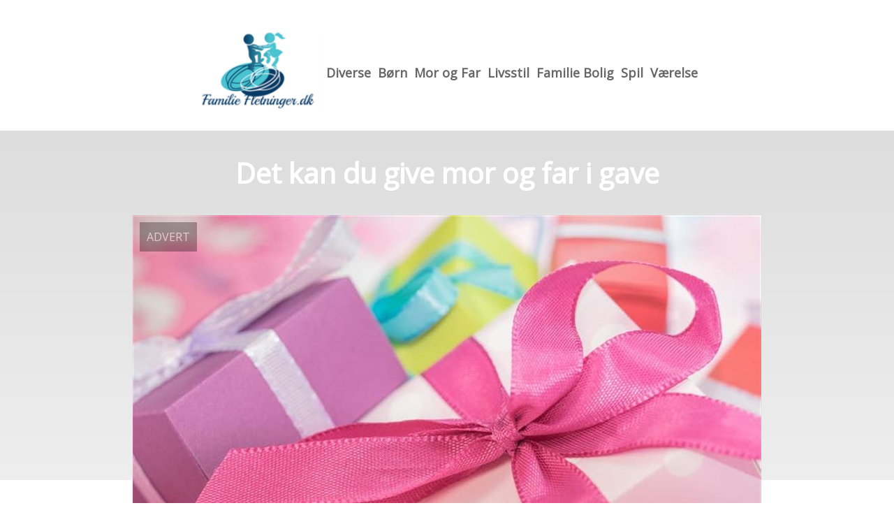

--- FILE ---
content_type: text/html; charset=utf-8
request_url: https://familiefletninger.dk/det-kan-du-give-mor-og-far-i-gave/
body_size: 3737
content:
<!DOCTYPE html>
<html lang="da" xml:lang="da">

<head>
    <meta charset='utf-8'>
    <meta name='viewport' content='width=device-width,initial-scale=1'>    
    <meta name="description" content="">
    <title>det kan du give mor og far i gave - FamilieFletninger.dk</title>
    <link rel="preconnect" href="https://fonts.googleapis.com">
    <link rel="preconnect" href="https://fonts.gstatic.com" crossorigin>
    <link href="https://fonts.googleapis.com/css2?family=Work+Sans&display=swap&family=Open+Sans" rel="stylesheet">
    
    <link rel="shortcut icon" type="image/png" href="https://api.zerotime.dk/5/SiteImage/File/2145/64x64/True" />
    
    <link rel="stylesheet" type="text/css" href="https://api.zerotime.dk/5/Stylesheet/template-1.css" />
    <!-- <script defer src="https://api.zerotime.dk/5/Javascript/view-transitions.js"></script> -->
    
</head>

<body>
    <header>
    </header>

    <dialog id="menu-dialog"></dialog>
    <div id="home-screen">
        <menu-link><i class="ri-menu-line"></i></menu-link>
        <nav id="main-menu" class="hiddenX">
            <data-fetcher data-requires-customer-id="true" data-url="Categories/CustomRequest/?properties=*&query=LinkDomainId=222" data-tag="categories">
                <ul id="menu-public">
                    <li id="close-button"><i class="ri-menu-line"></i></li>
                    <li><a href="/" title="Forside" id="main-logo"><img src='https://api.zerotime.dk/5/SiteImage/File/2145/768x1024/False' /></a></li>
                    
                    <li id="Diverse"><a href="/Category/Diverse" title="Diverse">Diverse</a></li>
                    
                    <li id="Børn"><a href="/Category/Børn" title="Børn">Børn</a></li>
                    
                    <li id="Mor og Far"><a href="/Category/Mor-og-Far" title="Mor og Far">Mor og Far</a></li>
                    
                    <li id="Livsstil"><a href="/Category/Livsstil" title="Livsstil">Livsstil</a></li>
                    
                    <li id="Familie Bolig"><a href="/Category/Familie-Bolig" title="Familie Bolig">Familie Bolig</a></li>
                    
                    <li id="Spil"><a href="/Category/Spil" title="Spil">Spil</a></li>
                    
                    <li id="Værelse"><a href="/Category/Værelse" title="Værelse">Værelse</a></li>
                    
                </ul>
            </data-fetcher>
        </nav>
        <article id="main"><article-details>
    <header></header>
    <article-content>
        <h1>Det kan du give mor og far i gave</h1>
        <image-container>
            <img src='https://api.zerotime.dk/5/Article/File/7980/900x600' title="Det kan du give mor og far i gave" height="600px"  />
        </image-container>
        <div><p>Når det kommer til gaveideer til mor og far, er der flere spændende muligheder at overveje. Husk dog altid at tage hensyn til deres personlige præferencer og stil, når du vælger en gave. Tænk også på deres interesser og hobbyer for at finde noget, der passer til netop dem!</p>
<h2 id="en-ny-og-smart-elgrill">En ny og smart elgrill</h2>
<p>En elgrill er en fantastisk gave til forældre, der elsker at grille og nyde udendørs madlavning. <a href="https://www.kitchenlivingdining.com/dk/outdoor/grill-og-tilbehoer/grill/">med en elgrill</a> giver du din mor og far mulighed for at tilberede lækre grillretter nemt og bekvemt. Vælg en elgrill af høj kvalitet, der passer til deres behov og plads i haven eller på altanen.</p>
<h2 id="en-moderne-airfryer">En moderne airfryer</h2>
<p>En airfryer er en praktisk gave til forældre, der ønsker at nyde sprøde og lækre snacks på en sundere måde. Den bruger varmluftsteknologi til at tilberede maden uden at bruge meget olie, hvilket gør maden sundere. Det er perfekt til at lave alt fra pommes frites og nuggets til bagværk og grøntsager!</p>
<h2 id="en-hængekøje-til-haven">En hængekøje til haven</h2>
<p>En hængekøje er en afslappende gave, der giver forældrene mulighed for at nyde en stille og fredelig stund udendørs. Vælg en robust og behagelig hængekøje, der kan monteres i haven eller på terrassen, så de kan slappe af og læse en bog eller bare nyde naturen.</p>
<h2 id="nyt-service-til-borddækningen">Nyt service til borddækningen</h2>
<p>Opgradering af deres borddækning med et nyt og elegant service kan være en fantastisk gaveide. Vælg et sæt, der passer til deres stil og smag. Det kan være et klassisk hvidt porcelænsservice eller et farverigt og moderne sæt, der vil tilføje et strejf af personlighed til deres spisebord.</p>
<h2 id="sengetøj">Sengetøj</h2>
<p>Giv forældrene en luksuriøs opgradering til deres soveværelse med nyt sengetøj. Vælg sengetøj af høj kvalitet, der føles blødt og behageligt mod huden. Det kan være lækker satin, en blød og åndbar bomuld eller endda en økologisk og bæredygtig mulighed.</p>
</div>
    </article-content>
</article-details></article><style>:root {
	/* CSS-GROUP:Default */    
    --button-color: #419a1c;
    --button-text-color: #FFFFFF;
    --button-hover-color: #FFFFFF;

    --front-page-background-color: #FFFFFF;
    --front-page-header-color: #FFFFFF;
    --front-page-category-buttons-color: #73dac7;
    --front-page-article-header-color: #000000;


    --secondary-color: #C17DFF;
    --background-color: #FFFFFF;
    --text-color: #000000;
    --hover-color: #333333;
    --hover-link-color: #333333;
    --active-color: #E1BEE7;
    --font-size: 16px;
    --header-color: #4F8BF9;
    --selected-link-color: #4F8BF9;
    --date-color: #4F8BF9;

    --article-background-color-1: #dddddd;
    --article-background-color-2: #eeeeee;
    
    --category-page-number-of-articles-per-row: 3;
    --category-page-number-of-elements-per-page: 9;
    /* CSS-GROUP:Default */

    /* CSS-GROUP:Advanced */
    --font-family: "Open Sans", serif, "Times New Roman", serif;
    
    --hover-bullet-color: #ffedb2;
    --selected-bullet-color: #4F8BF9;
    --page-width: 1080px;

    --category-page-article-margin: 10px;
    --category-page-article-height: 400px;

    --category-page-article-header-font-size: 24px;
    --category-page-article-header-font-weight: 700;
    --category-page-article-header-font-color: #FFFFFF;
    
    --category-page-article-content-font-size: 14px;
    --category-page-article-content-font-weight: 700;
    --category-page-article-content-font-color: #FFFFFF;
    --main-logo-height: 120px;
    /* CSS-GROUP:Advanced */


    --footer-text-color: var(--text-color);
    /* ADVANCED PROPERTIES */
    --category-page-article-width: calc(var(--page-width)/var(--category-page-number-of-articles-per-row) - var(--category-page-article-margin) * var(--category-page-number-of-articles-per-row) );

    --scroll-bar-color: #333333;
    --d: 700ms;
    --e: cubic-bezier(0.19, 1, 0.22, 1);
}

#front-page-head { background: linear-gradient(180deg, rgba(18, 17, 93, 0.4) 0%, rgba(18, 17, 93, 0.93) 100%); background-image: url(https://api.zerotime.dk/5/SiteImage/File/2137/768x1024/False); background-size: cover; }:root{ --button-color: #4da6b7;
--button-text-color: #ffffff;
--button-hover-color: #ffffff;
--front-page-background-color: #ffffff;
--front-page-header-color: #ffffff;
--front-page-category-buttons-color: #73dac7;
--front-page-article-header-color: #000000;
--secondary-color: #c17dff;
--background-color: #ffffff;
--text-color: #000000;
--hover-color: #333333;
--hover-link-color: #333333;
--active-color: #e1bee7;
--header-color: #4f8bf9;
--selected-link-color: #4f8bf9;
--date-color: #4f8bf9;
--font-size: 16px;
--category-page-number-of-articles-per-row: 3;
--category-page-number-of-elements-per-page: 9;
--hover-bullet-color: #ffedb2;
--selected-bullet-color: #4f8bf9;
--category-page-article-header-font-color: #ffffff;
--category-page-article-content-font-color: #ffffff;
--font-family: 'Open Sans', serif, 'Times New Roman', serif;
--page-width: 1080px;
--category-page-article-margin: 10px;
--category-page-article-height: 400px;
--category-page-article-header-font-size: 24px;
--category-page-article-header-font-weight: 700;
--category-page-article-content-font-size: 14px;
--category-page-article-content-font-weight: 700;
--main-logo-height: 120px; }</style>
    </div>
    
    <footer>
        <data-fetcher data-requires-customer-id="true" data-url="Categories/CustomRequest/?properties=*&query=LinkDomainId=222" data-tag="categories">
            <div>
                <ul id="footer-menu-public">
                    
                    <li id="Diverse"><a href="/Category/Diverse" title="Diverse">Diverse</a></li>
                    
                    <li id="Børn"><a href="/Category/Børn" title="Børn">Børn</a></li>
                    
                    <li id="Mor og Far"><a href="/Category/Mor-og-Far" title="Mor og Far">Mor og Far</a></li>
                    
                    <li id="Livsstil"><a href="/Category/Livsstil" title="Livsstil">Livsstil</a></li>
                    
                    <li id="Familie Bolig"><a href="/Category/Familie-Bolig" title="Familie Bolig">Familie Bolig</a></li>
                    
                    <li id="Spil"><a href="/Category/Spil" title="Spil">Spil</a></li>
                    
                    <li id="Værelse"><a href="/Category/Værelse" title="Værelse">Værelse</a></li>
                    
                    <li><a href="/Cookie-og-privatlivspolitik">Cookie og privatlivspolitik</a></li>
                </ul>
            </div>
        </data-fetcher>      
    </footer>
</body>
</html>